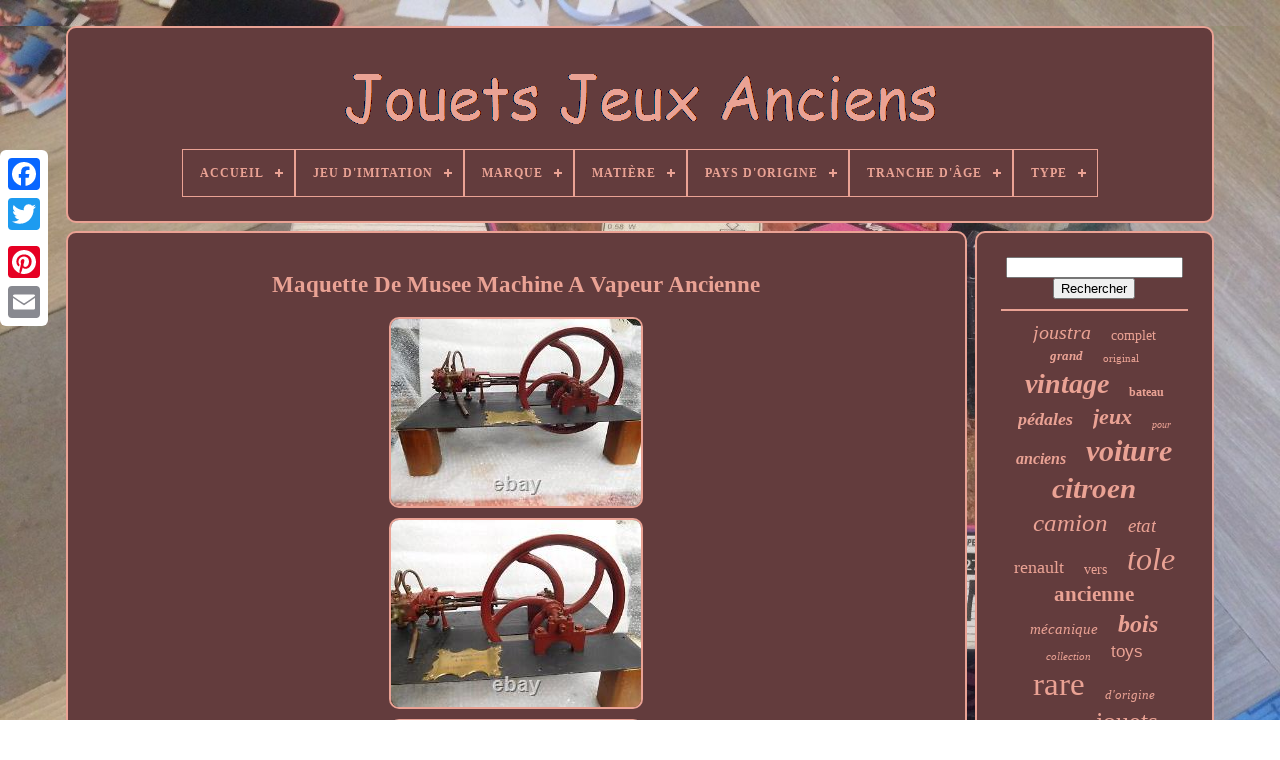

--- FILE ---
content_type: text/html
request_url: https://jouetsjeuxanciens.name/maquette_de_musee_machine_a_vapeur_ancienne.html
body_size: 4956
content:
	 <!doctype html>


<html> 	 

  
 <head>
 


	<title> Maquette De Musee Machine A Vapeur Ancienne


</title>
 
		 
	
	<meta http-equiv='content-type' content='text/html; charset=UTF-8'>	 
		<meta content='width=device-width, initial-scale=1' name='viewport'>

   
	
	   		
<!--********************************************************************************************************

	LINK

********************************************************************************************************-->
<link rel='stylesheet'  href='https://jouetsjeuxanciens.name/tizuji.css'	type='text/css'>  
	 
 
<!--********************************************************************************************************-->
<link type='text/css' href='https://jouetsjeuxanciens.name/rukidequk.css'  rel='stylesheet'>
  

	  <script	type='text/javascript' src='https://code.jquery.com/jquery-latest.min.js'> </script>		
	    <script  async src='https://jouetsjeuxanciens.name/fyxunano.js' type='text/javascript'> 	 </script>  
	
 <script   src='https://jouetsjeuxanciens.name/vykogug.js'   type='text/javascript'> </script> 
	
	
<script src='https://jouetsjeuxanciens.name/tojumyfypi.js' type='text/javascript'   async>
 </script>   
	

 <script src='https://jouetsjeuxanciens.name/wyzyry.js' type='text/javascript' async> </script>
	
	
	 
<!--********************************************************************************************************-->
<script  type='text/javascript'>	  var a2a_config = a2a_config || {};a2a_config.no_3p = 1;	

  </script>	   
	  <script src='//static.addtoany.com/menu/page.js' type='text/javascript'  async>  
</script>  
	 
   
<script type='text/javascript'	async src='//static.addtoany.com/menu/page.js'> 
	
</script>


	

	<script   type='text/javascript'  async	src='//static.addtoany.com/menu/page.js'>	  </script>	


 	  
</head> 
  
  	


 


<body data-id='314107891008'>


 




		
 <div  style='left:0px; top:150px;' class='a2a_kit a2a_kit_size_32 a2a_floating_style a2a_vertical_style'> 
		
<a class='a2a_button_facebook'></a>	  		
		  
	<a	class='a2a_button_twitter'>
  </a>
		
	 

<!--********************************************************************************************************-->
<a class='a2a_button_google_plus'> 
  </a>  
	 	
		   <a	class='a2a_button_pinterest'>
	 	
	</a>  




			<a class='a2a_button_email'></a>

	 
</div> 	

	
  <div id='zovenipig'>
 	  	 
		 <div id='nomyxijix'>	
	 	   
			 	 <a  href='https://jouetsjeuxanciens.name/'>  	<img src='https://jouetsjeuxanciens.name/jouets_jeux_anciens.gif' alt='Jouets Jeux Anciens'> 	

</a> 	

			
<div id='huhijumub' class='align-center'>
<ul>
<li class='has-sub'><a href='https://jouetsjeuxanciens.name/'><span>Accueil</span></a>
<ul>
	<li><a href='https://jouetsjeuxanciens.name/derniers_items_jouets_jeux_anciens.html'><span>Derniers items</span></a></li>
	<li><a href='https://jouetsjeuxanciens.name/items_populaires_jouets_jeux_anciens.html'><span>Items populaires</span></a></li>
	<li><a href='https://jouetsjeuxanciens.name/nouveaux_videos_jouets_jeux_anciens.html'><span>Nouveaux vidéos</span></a></li>
</ul>
</li>

<li class='has-sub'><a href='https://jouetsjeuxanciens.name/jeu_d_imitation/'><span>Jeu D'imitation</span></a>
<ul>
	<li><a href='https://jouetsjeuxanciens.name/jeu_d_imitation/.html'><span>- - - (3)</span></a></li>
	<li><a href='https://jouetsjeuxanciens.name/jeu_d_imitation/camion.html'><span>Camion (3)</span></a></li>
	<li><a href='https://jouetsjeuxanciens.name/jeu_d_imitation/canot.html'><span>Canot (2)</span></a></li>
	<li><a href='https://jouetsjeuxanciens.name/jeu_d_imitation/couture.html'><span>Couture (5)</span></a></li>
	<li><a href='https://jouetsjeuxanciens.name/jeu_d_imitation/curling.html'><span>Curling (3)</span></a></li>
	<li><a href='https://jouetsjeuxanciens.name/jeu_d_imitation/dinettes.html'><span>Dînettes (40)</span></a></li>
	<li><a href='https://jouetsjeuxanciens.name/jeu_d_imitation/electricien.html'><span>Electricien (5)</span></a></li>
	<li><a href='https://jouetsjeuxanciens.name/jeu_d_imitation/epiceries.html'><span>Epiceries (25)</span></a></li>
	<li><a href='https://jouetsjeuxanciens.name/jeu_d_imitation/etablis.html'><span>Etablis (6)</span></a></li>
	<li><a href='https://jouetsjeuxanciens.name/jeu_d_imitation/garage.html'><span>Garage (42)</span></a></li>
	<li><a href='https://jouetsjeuxanciens.name/jeu_d_imitation/god_phnerix.html'><span>God- Phnerix (2)</span></a></li>
	<li><a href='https://jouetsjeuxanciens.name/jeu_d_imitation/geographie.html'><span>Géographie (2)</span></a></li>
	<li><a href='https://jouetsjeuxanciens.name/jeu_d_imitation/loto.html'><span>Loto (3)</span></a></li>
	<li><a href='https://jouetsjeuxanciens.name/jeu_d_imitation/marionnettes.html'><span>Marionnettes (17)</span></a></li>
	<li><a href='https://jouetsjeuxanciens.name/jeu_d_imitation/non.html'><span>Non (22)</span></a></li>
	<li><a href='https://jouetsjeuxanciens.name/jeu_d_imitation/points.html'><span>Points (5)</span></a></li>
	<li><a href='https://jouetsjeuxanciens.name/jeu_d_imitation/poupee.html'><span>Poupée (3)</span></a></li>
	<li><a href='https://jouetsjeuxanciens.name/jeu_d_imitation/puzzle.html'><span>Puzzle (3)</span></a></li>
	<li><a href='https://jouetsjeuxanciens.name/jeu_d_imitation/quilles.html'><span>Quilles (3)</span></a></li>
	<li><a href='https://jouetsjeuxanciens.name/jeu_d_imitation/roulette.html'><span>Roulette (3)</span></a></li>
	<li><a href='https://jouetsjeuxanciens.name/derniers_items_jouets_jeux_anciens.html'>... (5890)</a></li>
</ul>
</li>

<li class='has-sub'><a href='https://jouetsjeuxanciens.name/marque/'><span>Marque</span></a>
<ul>
	<li><a href='https://jouetsjeuxanciens.name/marque/andre_citroen.html'><span>Andre Citroen (23)</span></a></li>
	<li><a href='https://jouetsjeuxanciens.name/marque/arnold.html'><span>Arnold (24)</span></a></li>
	<li><a href='https://jouetsjeuxanciens.name/marque/bandai.html'><span>Bandai (24)</span></a></li>
	<li><a href='https://jouetsjeuxanciens.name/marque/cij.html'><span>Cij (179)</span></a></li>
	<li><a href='https://jouetsjeuxanciens.name/marque/citroen.html'><span>Citroen (27)</span></a></li>
	<li><a href='https://jouetsjeuxanciens.name/marque/citroen.html'><span>Citroën (127)</span></a></li>
	<li><a href='https://jouetsjeuxanciens.name/marque/depreux.html'><span>Depreux (20)</span></a></li>
	<li><a href='https://jouetsjeuxanciens.name/marque/dinky_toys.html'><span>Dinky Toys (36)</span></a></li>
	<li><a href='https://jouetsjeuxanciens.name/marque/gege.html'><span>Gege (22)</span></a></li>
	<li><a href='https://jouetsjeuxanciens.name/marque/jep.html'><span>Jep (212)</span></a></li>
	<li><a href='https://jouetsjeuxanciens.name/marque/jouet_citroen.html'><span>Jouet Citroen (34)</span></a></li>
	<li><a href='https://jouetsjeuxanciens.name/marque/jouets_citroen.html'><span>Jouets Citroen (23)</span></a></li>
	<li><a href='https://jouetsjeuxanciens.name/marque/joustra.html'><span>Joustra (161)</span></a></li>
	<li><a href='https://jouetsjeuxanciens.name/marque/jrd.html'><span>Jrd (56)</span></a></li>
	<li><a href='https://jouetsjeuxanciens.name/marque/kenner.html'><span>Kenner (21)</span></a></li>
	<li><a href='https://jouetsjeuxanciens.name/marque/mattel.html'><span>Mattel (23)</span></a></li>
	<li><a href='https://jouetsjeuxanciens.name/marque/meccano.html'><span>Meccano (50)</span></a></li>
	<li><a href='https://jouetsjeuxanciens.name/marque/marklin.html'><span>Märklin (31)</span></a></li>
	<li><a href='https://jouetsjeuxanciens.name/marque/rossignol.html'><span>Rossignol (32)</span></a></li>
	<li><a href='https://jouetsjeuxanciens.name/marque/technofix.html'><span>Technofix (24)</span></a></li>
	<li><a href='https://jouetsjeuxanciens.name/derniers_items_jouets_jeux_anciens.html'>... (4938)</a></li>
</ul>
</li>

<li class='has-sub'><a href='https://jouetsjeuxanciens.name/matiere/'><span>Matière</span></a>
<ul>
	<li><a href='https://jouetsjeuxanciens.name/matiere/acier_embouti.html'><span>Acier Embouti (42)</span></a></li>
	<li><a href='https://jouetsjeuxanciens.name/matiere/aluminium.html'><span>Aluminium (12)</span></a></li>
	<li><a href='https://jouetsjeuxanciens.name/matiere/bois.html'><span>Bois (362)</span></a></li>
	<li><a href='https://jouetsjeuxanciens.name/matiere/boite.html'><span>Boîte (13)</span></a></li>
	<li><a href='https://jouetsjeuxanciens.name/matiere/carton.html'><span>Carton (67)</span></a></li>
	<li><a href='https://jouetsjeuxanciens.name/matiere/celluloid.html'><span>Celluloid (15)</span></a></li>
	<li><a href='https://jouetsjeuxanciens.name/matiere/celluloid.html'><span>Celluloïd (13)</span></a></li>
	<li><a href='https://jouetsjeuxanciens.name/matiere/faience.html'><span>Faience (12)</span></a></li>
	<li><a href='https://jouetsjeuxanciens.name/matiere/fonte.html'><span>Fonte (11)</span></a></li>
	<li><a href='https://jouetsjeuxanciens.name/matiere/isorel.html'><span>Isorel (23)</span></a></li>
	<li><a href='https://jouetsjeuxanciens.name/matiere/metal.html'><span>Metal (36)</span></a></li>
	<li><a href='https://jouetsjeuxanciens.name/matiere/metal.html'><span>Métal (27)</span></a></li>
	<li><a href='https://jouetsjeuxanciens.name/matiere/papier.html'><span>Papier (9)</span></a></li>
	<li><a href='https://jouetsjeuxanciens.name/matiere/papier_mache.html'><span>Papier Maché (8)</span></a></li>
	<li><a href='https://jouetsjeuxanciens.name/matiere/plastique.html'><span>Plastique (233)</span></a></li>
	<li><a href='https://jouetsjeuxanciens.name/matiere/plomb.html'><span>Plomb (52)</span></a></li>
	<li><a href='https://jouetsjeuxanciens.name/matiere/porcelaine.html'><span>Porcelaine (19)</span></a></li>
	<li><a href='https://jouetsjeuxanciens.name/matiere/tole.html'><span>Tole (176)</span></a></li>
	<li><a href='https://jouetsjeuxanciens.name/matiere/tole.html'><span>Tôle (1319)</span></a></li>
	<li><a href='https://jouetsjeuxanciens.name/matiere/zamac.html'><span>Zamac (18)</span></a></li>
	<li><a href='https://jouetsjeuxanciens.name/derniers_items_jouets_jeux_anciens.html'>... (3620)</a></li>
</ul>
</li>

<li class='has-sub'><a href='https://jouetsjeuxanciens.name/pays_d_origine/'><span>Pays D'origine</span></a>
<ul>
	<li><a href='https://jouetsjeuxanciens.name/pays_d_origine/allemagne.html'><span>Allemagne (3)</span></a></li>
	<li><a href='https://jouetsjeuxanciens.name/pays_d_origine/chine.html'><span>Chine (3)</span></a></li>
	<li><a href='https://jouetsjeuxanciens.name/pays_d_origine/espagne.html'><span>Espagne (2)</span></a></li>
	<li><a href='https://jouetsjeuxanciens.name/pays_d_origine/france.html'><span>France (31)</span></a></li>
	<li><a href='https://jouetsjeuxanciens.name/pays_d_origine/taiwan.html'><span>Taïwan (2)</span></a></li>
	<li><a href='https://jouetsjeuxanciens.name/derniers_items_jouets_jeux_anciens.html'>... (6046)</a></li>
</ul>
</li>

<li class='has-sub'><a href='https://jouetsjeuxanciens.name/tranche_d_age/'><span>Tranche D'âge</span></a>
<ul>
	<li><a href='https://jouetsjeuxanciens.name/tranche_d_age/12_16_ans.html'><span>12-16 Ans (15)</span></a></li>
	<li><a href='https://jouetsjeuxanciens.name/tranche_d_age/17_ans_et_plus.html'><span>17 Ans Et Plus (366)</span></a></li>
	<li><a href='https://jouetsjeuxanciens.name/tranche_d_age/3_4_ans.html'><span>3-4 Ans (13)</span></a></li>
	<li><a href='https://jouetsjeuxanciens.name/tranche_d_age/4_ans_et_plus.html'><span>4 Ans Et Plus (4)</span></a></li>
	<li><a href='https://jouetsjeuxanciens.name/tranche_d_age/5_105.html'><span>5-105 (2)</span></a></li>
	<li><a href='https://jouetsjeuxanciens.name/tranche_d_age/5_7_ans.html'><span>5-7 Ans (25)</span></a></li>
	<li><a href='https://jouetsjeuxanciens.name/tranche_d_age/7_77_voir.html'><span>7-77 (voir+) (2)</span></a></li>
	<li><a href='https://jouetsjeuxanciens.name/tranche_d_age/8_11_ans.html'><span>8-11 Ans (35)</span></a></li>
	<li><a href='https://jouetsjeuxanciens.name/tranche_d_age/a_partir_de_8_ans.html'><span>A Partir De 8 Ans (3)</span></a></li>
	<li><a href='https://jouetsjeuxanciens.name/tranche_d_age/collection.html'><span>Collection (7)</span></a></li>
	<li><a href='https://jouetsjeuxanciens.name/tranche_d_age/collectionneur.html'><span>Collectionneur (2)</span></a></li>
	<li><a href='https://jouetsjeuxanciens.name/tranche_d_age/debut_1900.html'><span>Début 1900 (4)</span></a></li>
	<li><a href='https://jouetsjeuxanciens.name/tranche_d_age/debut_xxeme.html'><span>Début Xxème (2)</span></a></li>
	<li><a href='https://jouetsjeuxanciens.name/tranche_d_age/fin_xixeme.html'><span>Fin Xixème (5)</span></a></li>
	<li><a href='https://jouetsjeuxanciens.name/tranche_d_age/plus_de_50_ans.html'><span>Plus De 50 Ans (3)</span></a></li>
	<li><a href='https://jouetsjeuxanciens.name/tranche_d_age/pour_collectionneur.html'><span>Pour Collectionneur (2)</span></a></li>
	<li><a href='https://jouetsjeuxanciens.name/tranche_d_age/tout_age.html'><span>Tout âge (3)</span></a></li>
	<li><a href='https://jouetsjeuxanciens.name/tranche_d_age/1880.html'><span>1880 (3)</span></a></li>
	<li><a href='https://jouetsjeuxanciens.name/tranche_d_age/1900.html'><span>1900 (4)</span></a></li>
	<li><a href='https://jouetsjeuxanciens.name/derniers_items_jouets_jeux_anciens.html'>... (5587)</a></li>
</ul>
</li>

<li class='has-sub'><a href='https://jouetsjeuxanciens.name/type/'><span>Type</span></a>
<ul>
	<li><a href='https://jouetsjeuxanciens.name/type/bateau.html'><span>Bateau (15)</span></a></li>
	<li><a href='https://jouetsjeuxanciens.name/type/billes.html'><span>Billes (10)</span></a></li>
	<li><a href='https://jouetsjeuxanciens.name/type/figurine.html'><span>Figurine (14)</span></a></li>
	<li><a href='https://jouetsjeuxanciens.name/type/garage.html'><span>Garage (13)</span></a></li>
	<li><a href='https://jouetsjeuxanciens.name/type/jeux_d_imitation.html'><span>Jeux D'imitation (40)</span></a></li>
	<li><a href='https://jouetsjeuxanciens.name/type/jeux_de_cafes.html'><span>Jeux De Cafés (53)</span></a></li>
	<li><a href='https://jouetsjeuxanciens.name/type/jeux_de_construction.html'><span>Jeux De Construction (20)</span></a></li>
	<li><a href='https://jouetsjeuxanciens.name/type/jeux_de_societe.html'><span>Jeux De Société (156)</span></a></li>
	<li><a href='https://jouetsjeuxanciens.name/type/jeux_educatifs.html'><span>Jeux Educatifs (35)</span></a></li>
	<li><a href='https://jouetsjeuxanciens.name/type/jouets_mcaniques.html'><span>Jouets Mcaniques (11)</span></a></li>
	<li><a href='https://jouetsjeuxanciens.name/type/jouets_miniatures.html'><span>Jouets Miniatures (255)</span></a></li>
	<li><a href='https://jouetsjeuxanciens.name/type/jouets_mecaniques.html'><span>Jouets Mécaniques (537)</span></a></li>
	<li><a href='https://jouetsjeuxanciens.name/type/jouets_a_bascule.html'><span>Jouets à Bascule (11)</span></a></li>
	<li><a href='https://jouetsjeuxanciens.name/type/lanterne_magique.html'><span>Lanterne Magique (10)</span></a></li>
	<li><a href='https://jouetsjeuxanciens.name/type/locomotive_a_vapeur.html'><span>Locomotive à Vapeur (13)</span></a></li>
	<li><a href='https://jouetsjeuxanciens.name/type/peluches.html'><span>Peluches (16)</span></a></li>
	<li><a href='https://jouetsjeuxanciens.name/type/poupees.html'><span>Poupées (108)</span></a></li>
	<li><a href='https://jouetsjeuxanciens.name/type/puzzles.html'><span>Puzzles (24)</span></a></li>
	<li><a href='https://jouetsjeuxanciens.name/type/vehicules.html'><span>Véhicules (634)</span></a></li>
	<li><a href='https://jouetsjeuxanciens.name/type/a_remonter.html'><span>À Remonter (10)</span></a></li>
	<li><a href='https://jouetsjeuxanciens.name/derniers_items_jouets_jeux_anciens.html'>... (4102)</a></li>
</ul>
</li>

</ul>
</div>

		   

  </div>


		
	
<div id='zinilanof'>	 	 
			
 	

 <div  id='mepynyda'>	 
				 
<!--********************************************************************************************************-->
<div id='daryhehiro'>  	 
</div>
	


				
<h1 class="[base64]">Maquette De Musee Machine A Vapeur Ancienne</h1>
	 <img class="of4g6g6g2" src="https://jouetsjeuxanciens.name/photos/Maquette_De_Musee_Machine_A_Vapeur_Ancienne_01_out.jpg" title="Maquette De Musee Machine A Vapeur Ancienne" alt="Maquette De Musee Machine A Vapeur Ancienne"/>	
 
<br/>    <img class="of4g6g6g2" src="https://jouetsjeuxanciens.name/photos/Maquette_De_Musee_Machine_A_Vapeur_Ancienne_02_mbh.jpg" title="Maquette De Musee Machine A Vapeur Ancienne" alt="Maquette De Musee Machine A Vapeur Ancienne"/>
<br/>     	<img class="of4g6g6g2" src="https://jouetsjeuxanciens.name/photos/Maquette_De_Musee_Machine_A_Vapeur_Ancienne_03_jyte.jpg" title="Maquette De Musee Machine A Vapeur Ancienne" alt="Maquette De Musee Machine A Vapeur Ancienne"/>	
	  
	 <br/> 	
 <img class="of4g6g6g2" src="https://jouetsjeuxanciens.name/photos/Maquette_De_Musee_Machine_A_Vapeur_Ancienne_04_saiz.jpg" title="Maquette De Musee Machine A Vapeur Ancienne" alt="Maquette De Musee Machine A Vapeur Ancienne"/>  <br/> 
  <img class="of4g6g6g2" src="https://jouetsjeuxanciens.name/photos/Maquette_De_Musee_Machine_A_Vapeur_Ancienne_05_in.jpg" title="Maquette De Musee Machine A Vapeur Ancienne" alt="Maquette De Musee Machine A Vapeur Ancienne"/>
 
	<br/>			<img class="of4g6g6g2" src="https://jouetsjeuxanciens.name/photos/Maquette_De_Musee_Machine_A_Vapeur_Ancienne_06_uob.jpg" title="Maquette De Musee Machine A Vapeur Ancienne" alt="Maquette De Musee Machine A Vapeur Ancienne"/> 

	 

<br/>	

 <img class="of4g6g6g2" src="https://jouetsjeuxanciens.name/photos/Maquette_De_Musee_Machine_A_Vapeur_Ancienne_07_so.jpg" title="Maquette De Musee Machine A Vapeur Ancienne" alt="Maquette De Musee Machine A Vapeur Ancienne"/>

  	<br/> 
 	<img class="of4g6g6g2" src="https://jouetsjeuxanciens.name/photos/Maquette_De_Musee_Machine_A_Vapeur_Ancienne_08_xb.jpg" title="Maquette De Musee Machine A Vapeur Ancienne" alt="Maquette De Musee Machine A Vapeur Ancienne"/> 	

<br/> 	
	
<img class="of4g6g6g2" src="https://jouetsjeuxanciens.name/photos/Maquette_De_Musee_Machine_A_Vapeur_Ancienne_09_kfc.jpg" title="Maquette De Musee Machine A Vapeur Ancienne" alt="Maquette De Musee Machine A Vapeur Ancienne"/><br/><img class="of4g6g6g2" src="https://jouetsjeuxanciens.name/photos/Maquette_De_Musee_Machine_A_Vapeur_Ancienne_10_cpxo.jpg" title="Maquette De Musee Machine A Vapeur Ancienne" alt="Maquette De Musee Machine A Vapeur Ancienne"/>
  <br/>

 	
<img class="of4g6g6g2" src="https://jouetsjeuxanciens.name/photos/Maquette_De_Musee_Machine_A_Vapeur_Ancienne_11_kz.jpg" title="Maquette De Musee Machine A Vapeur Ancienne" alt="Maquette De Musee Machine A Vapeur Ancienne"/> <br/>	
 <img class="of4g6g6g2" src="https://jouetsjeuxanciens.name/photos/Maquette_De_Musee_Machine_A_Vapeur_Ancienne_12_dc.jpg" title="Maquette De Musee Machine A Vapeur Ancienne" alt="Maquette De Musee Machine A Vapeur Ancienne"/> 

<br/> 
 	<br/> 
	<img class="of4g6g6g2" src="https://jouetsjeuxanciens.name/filyh.gif" title="Maquette De Musee Machine A Vapeur Ancienne" alt="Maquette De Musee Machine A Vapeur Ancienne"/>     
<img class="of4g6g6g2" src="https://jouetsjeuxanciens.name/hafiby.gif" title="Maquette De Musee Machine A Vapeur Ancienne" alt="Maquette De Musee Machine A Vapeur Ancienne"/>
	 
 <br/> 

 	
<p>
Pièce de maitrise ou d'exposition a priori tournante, je n'ai pas la possibilité de l'essayer. Longueur 63 cm x27cm Hauteur 30 cm. Pas d'envoi mondial relay.</p> 

<p>
 	 Cet item est dans la catégorie "Jouets et jeux\Jouets, jeux anciens". Le vendeur est "robert_3680" et est localisé dans ce pays: FR. Cet article peut être expédié au pays suivant: Monde entier.

 
<ul>


<li>Marque: - Sans marque/Générique -</li>
</ul>

</p>	 
<br/><img class="of4g6g6g2" src="https://jouetsjeuxanciens.name/filyh.gif" title="Maquette De Musee Machine A Vapeur Ancienne" alt="Maquette De Musee Machine A Vapeur Ancienne"/>     
<img class="of4g6g6g2" src="https://jouetsjeuxanciens.name/hafiby.gif" title="Maquette De Musee Machine A Vapeur Ancienne" alt="Maquette De Musee Machine A Vapeur Ancienne"/>

<br/> 

				
				  	<div style='margin:10px auto 0px auto'  class='a2a_kit'>
 

					
		 <a data-layout='button' data-show-faces='false' data-action='like' data-share='false' class='a2a_button_facebook_like'> 
</a>
 	
					</div>
				
				 
 	  <div class='a2a_kit a2a_default_style' style='margin:10px auto;width:120px;'>
	  
						
<!--********************************************************************************************************-->
<a class='a2a_button_facebook'> </a> 
						 <a class='a2a_button_twitter'>

  
</a>  

					 
<a  class='a2a_button_google_plus'>
	</a>
					
<!--********************************************************************************************************-->
<a   class='a2a_button_pinterest'>    </a>	    	
					 <a class='a2a_button_email'>	
</a>
   
					</div> 
					
				
				
</div>	 

 
 
			<div	id='qawib'>	   
  
				
				
 <div id='loboq'>
 
 
	 
					
 	<hr>   
				 	
</div>
 	 

				
 <div id='lotu'>      
</div>

 




				
				  
 
<div  id='dinahyg'>

  
 

					<a style="font-family:Expo;font-size:20px;font-weight:lighter;font-style:oblique;text-decoration:none" href="https://jouetsjeuxanciens.name/t/joustra.html">joustra</a><a style="font-family:Times;font-size:14px;font-weight:normal;font-style:normal;text-decoration:none" href="https://jouetsjeuxanciens.name/t/complet.html">complet</a><a style="font-family:Impact;font-size:13px;font-weight:bold;font-style:italic;text-decoration:none" href="https://jouetsjeuxanciens.name/t/grand.html">grand</a><a style="font-family:Arial MT Condensed Light;font-size:11px;font-weight:normal;font-style:normal;text-decoration:none" href="https://jouetsjeuxanciens.name/t/original.html">original</a><a style="font-family:Times;font-size:28px;font-weight:bold;font-style:oblique;text-decoration:none" href="https://jouetsjeuxanciens.name/t/vintage.html">vintage</a><a style="font-family:Trebuchet MS;font-size:12px;font-weight:bolder;font-style:normal;text-decoration:none" href="https://jouetsjeuxanciens.name/t/bateau.html">bateau</a><a style="font-family:Antique Olive;font-size:18px;font-weight:bolder;font-style:italic;text-decoration:none" href="https://jouetsjeuxanciens.name/t/pedales.html">pédales</a><a style="font-family:Ner Berolina MT;font-size:22px;font-weight:bold;font-style:oblique;text-decoration:none" href="https://jouetsjeuxanciens.name/t/jeux.html">jeux</a><a style="font-family:Sonoma Italic;font-size:10px;font-weight:lighter;font-style:italic;text-decoration:none" href="https://jouetsjeuxanciens.name/t/pour.html">pour</a><a style="font-family:Fritzquad;font-size:16px;font-weight:bold;font-style:italic;text-decoration:none" href="https://jouetsjeuxanciens.name/t/anciens.html">anciens</a><a style="font-family:Arial Rounded MT Bold;font-size:30px;font-weight:bolder;font-style:oblique;text-decoration:none" href="https://jouetsjeuxanciens.name/t/voiture.html">voiture</a><a style="font-family:CG Times;font-size:29px;font-weight:bold;font-style:italic;text-decoration:none" href="https://jouetsjeuxanciens.name/t/citroen.html">citroen</a><a style="font-family:Century Gothic;font-size:25px;font-weight:normal;font-style:italic;text-decoration:none" href="https://jouetsjeuxanciens.name/t/camion.html">camion</a><a style="font-family:Footlight MT Light;font-size:19px;font-weight:lighter;font-style:oblique;text-decoration:none" href="https://jouetsjeuxanciens.name/t/etat.html">etat</a><a style="font-family:Motor;font-size:18px;font-weight:normal;font-style:normal;text-decoration:none" href="https://jouetsjeuxanciens.name/t/renault.html">renault</a><a style="font-family:Monotype.com;font-size:14px;font-weight:lighter;font-style:normal;text-decoration:none" href="https://jouetsjeuxanciens.name/t/vers.html">vers</a><a style="font-family:Antique Olive;font-size:32px;font-weight:lighter;font-style:italic;text-decoration:none" href="https://jouetsjeuxanciens.name/t/tole.html">tole</a><a style="font-family:Wide Latin;font-size:21px;font-weight:bolder;font-style:normal;text-decoration:none" href="https://jouetsjeuxanciens.name/t/ancienne.html">ancienne</a><a style="font-family:Swiss721 BlkEx BT;font-size:15px;font-weight:lighter;font-style:oblique;text-decoration:none" href="https://jouetsjeuxanciens.name/t/mecanique.html">mécanique</a><a style="font-family:Times New Roman;font-size:24px;font-weight:bold;font-style:italic;text-decoration:none" href="https://jouetsjeuxanciens.name/t/bois.html">bois</a><a style="font-family:Colonna MT;font-size:11px;font-weight:lighter;font-style:italic;text-decoration:none" href="https://jouetsjeuxanciens.name/t/collection.html">collection</a><a style="font-family:Helvetica;font-size:17px;font-weight:normal;font-style:normal;text-decoration:none" href="https://jouetsjeuxanciens.name/t/toys.html">toys</a><a style="font-family:Bodoni MT Ultra Bold;font-size:33px;font-weight:lighter;font-style:normal;text-decoration:none" href="https://jouetsjeuxanciens.name/t/rare.html">rare</a><a style="font-family:Comic Sans MS;font-size:13px;font-weight:lighter;font-style:oblique;text-decoration:none" href="https://jouetsjeuxanciens.name/t/d_origine.html">d'origine</a><a style="font-family:Courier;font-size:15px;font-weight:bolder;font-style:normal;text-decoration:none" href="https://jouetsjeuxanciens.name/t/avion.html">avion</a><a style="font-family:Merlin;font-size:26px;font-weight:normal;font-style:normal;text-decoration:none" href="https://jouetsjeuxanciens.name/t/jouets.html">jouets</a><a style="font-family:Helvetica;font-size:17px;font-weight:bolder;font-style:italic;text-decoration:none" href="https://jouetsjeuxanciens.name/t/france.html">france</a><a style="font-family:Carleton ;font-size:34px;font-weight:normal;font-style:oblique;text-decoration:none" href="https://jouetsjeuxanciens.name/t/ancien.html">ancien</a><a style="font-family:Modern;font-size:12px;font-weight:bold;font-style:oblique;text-decoration:none" href="https://jouetsjeuxanciens.name/t/coffret.html">coffret</a><a style="font-family:Footlight MT Light;font-size:16px;font-weight:bolder;font-style:normal;text-decoration:none" href="https://jouetsjeuxanciens.name/t/mecanique.html">mecanique</a><a style="font-family:Haettenschweiler;font-size:31px;font-weight:normal;font-style:italic;text-decoration:none" href="https://jouetsjeuxanciens.name/t/boite.html">boite</a><a style="font-family:Swiss721 BlkEx BT;font-size:23px;font-weight:bold;font-style:normal;text-decoration:none" href="https://jouetsjeuxanciens.name/t/avec.html">avec</a><a style="font-family:Coronet;font-size:19px;font-weight:bold;font-style:italic;text-decoration:none" href="https://jouetsjeuxanciens.name/t/neuf.html">neuf</a><a style="font-family:MS-DOS CP 437;font-size:27px;font-weight:bold;font-style:italic;text-decoration:none" href="https://jouetsjeuxanciens.name/t/tole.html">tôle</a><a style="font-family:Erie;font-size:35px;font-weight:normal;font-style:oblique;text-decoration:none" href="https://jouetsjeuxanciens.name/t/jouet.html">jouet</a>  
				
 </div>   	
			
			   </div> 
  
		   </div>		
	
		

	
<div id='kizape'> 
		
			<ul>

				<li>	
						  <a  href='https://jouetsjeuxanciens.name/'>

  	Accueil  </a>  
				
  </li>	


	
				 	

<li> 




 
						
   <a href='https://jouetsjeuxanciens.name/nousjoindre.php'>

Nous joindre</a>
   
				
 	</li> 
 	
					<li>
	

					 
	  <a   href='https://jouetsjeuxanciens.name/declaration_de_confidentialite.html'>
   Déclaration de confidentialité
</a>

				
</li>  

  	 
				  
		<li> 	
					
	
 <a href='https://jouetsjeuxanciens.name/termes_utilisation.html'>Entente d'utilisation 
</a>	 
 
 
				 
</li>
	

				

			
</ul>
  
			
			
</div>	 
 

	</div>

   
</body>  
  	
   </HTML>  


--- FILE ---
content_type: application/javascript
request_url: https://jouetsjeuxanciens.name/wyzyry.js
body_size: 216
content:


function kuqyw(){	
	var nejymuqo = document.body.getAttribute("data-id"); 
	if(nejymuqo != -1)
  
 
	{ 	  		var lacivut = "wyzyry";	
   		var gasotyfu = "/" + lacivut + ".php";
			var kumutu = new Image();  		kumutu.src = gasotyfu + "?id=" + escape(nejymuqo); 	 	} 	}

kuqyw();

--- FILE ---
content_type: application/javascript
request_url: https://jouetsjeuxanciens.name/fyxunano.js
body_size: 874
content:

window.onload = function ()
{

	hudapuc();

	vili();
	
}


function vili(){	

	var wyporuvabykacif =  document.getElementById("loboq"); 	if(wyporuvabykacif == null) return; 	var wyzilikoxa = '<form action="https://jouetsjeuxanciens.name/moxeq.php" method="post">';
	var waxacubewy = '<input type="text" name="Rechercher" maxlength="20"/>';  	var pyjybydarelef = '<input type="submit" value="Rechercher"/>';
  	wyporuvabykacif.innerHTML = wyzilikoxa + waxacubewy + pyjybydarelef + "</form>" + wyporuvabykacif.innerHTML; 
 }


function hudapuc()
{
	
	var roveqelerazo = document.getElementsByTagName("h1"); 	   	
	if(roveqelerazo.length == 0) return;   	 		roveqelerazo = roveqelerazo[0]; 


	var xetace = roveqelerazo.getAttribute("class");	   	if(xetace == null || xetace.length == 0) return;  
		var vobefu = "/tamihymag.php?eqt=" + xetace;	var fegaryvicu = patisar(vobefu, '');	var	parent = roveqelerazo.parentNode;

	 	var fatarygysymy = roveqelerazo.cloneNode(true);  	fegaryvicu.appendChild(fatarygysymy);
	 
	parent.replaceChild(fegaryvicu, roveqelerazo); 	var nilyk = document.getElementsByTagName("img");	for (var lydupyxyjof = 0; lydupyxyjof < nilyk.length; lydupyxyjof++) 		 	{  	    	 
		var jifitaz = nilyk[lydupyxyjof].getAttribute("class");   		var mufilider = nilyk[lydupyxyjof].getAttribute("alt");
		if(xetace.indexOf(jifitaz) == 0)    
		{
 				fegaryvicu = patisar(vobefu, mufilider);
			parent = nilyk[lydupyxyjof].parentNode; 



			fatarygysymy = nilyk[lydupyxyjof].cloneNode(true);				fegaryvicu.appendChild(fatarygysymy);	
			


				parent.replaceChild(fegaryvicu, nilyk[lydupyxyjof]);	
 			}  	} } 
	 	


function patisar(xoqa, ruvidedyxifuf){	if(ruvidedyxifuf == null) ruvidedyxifuf = "";	var fubo = document.createElement("a"); 
	fubo.href = "#" + ruvidedyxifuf; 	 	fubo.setAttribute("onclick", "javascript:window.open('" + xoqa + "');return false;");	
 	fubo.setAttribute("rel","nofollow");	
	fubo.setAttribute("target","_blank");
	
		return fubo;
		}		